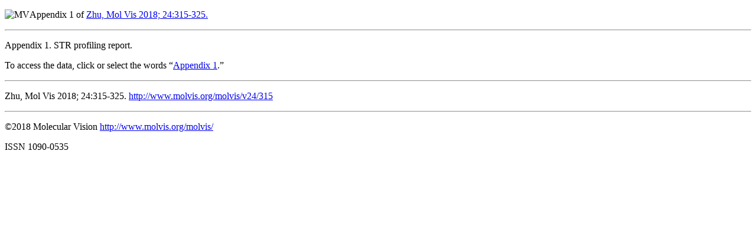

--- FILE ---
content_type: text/html
request_url: http://www.molvis.org/molvis/v24/315/mv-v24-315-app1.html
body_size: 1599
content:
<!DOCTYPE html
  PUBLIC "-//W3C//DTD XHTML 1.0 Transitional//EN" "http://www.w3.org/TR/xhtml1/DTD/xhtml1-transitional.dtd">
<html xmlns:xlink="http://www.w3.org/1999/xlink" xmlns:mml="http://www.w3.org/1998/Math/MathML" xmlns:m="http://dtd.nlm.nih.gov/xsl/util" xmlns:axf="http://www.antennahouse.com/names/XSL/Extensions">
   <head>
      <meta http-equiv="Content-Type" content="text/html; charset=UTF-8">
      <title>Molecular Vision: Zhu, Mol Vis 2018; 24:315-325. Appendix 1. STR profiling report.</title>
      <link type="text/css" rel="stylesheet" href="/molvis/css/nlm.css">
      <link type="text/css" rel="stylesheet" href="/molvis/css/molvis.css">
   </head>
   <body>
      <p class="article-header"><img alt="MV" id="logo" src="http://molvis.org/molvis/image/newmicrologo.gif">Appendix 1 of 
         <a href="index.html">Zhu, Mol Vis 2018; 24:315-325. </a></p>
      <hr>
      <div class="appendix">
         <div class="caption">
            <p>Appendix 1. STR profiling report.</p>
         </div>
         <p>To access the data, click or select the words “<a href="http://www.molvis.org/molvis/v24/appendices/mv-v24-315-app-1.pdf">Appendix 1</a>.”
         </p>
      </div>
      <div class="subpage-footer">
         <hr>
         <p>Zhu, Mol Vis 2018; 24:315-325. <a href="http://www.molvis.org/molvis/v24/315">http://www.molvis.org/molvis/v24/315</a></p>
         <hr>
         <p>
            ©2018 Molecular Vision 
            <a href="http://www.molvis.org/molvis/">http://www.molvis.org/molvis/</a></p>
         <p>ISSN 1090-0535</p>
      </div>
   </body>
</html>